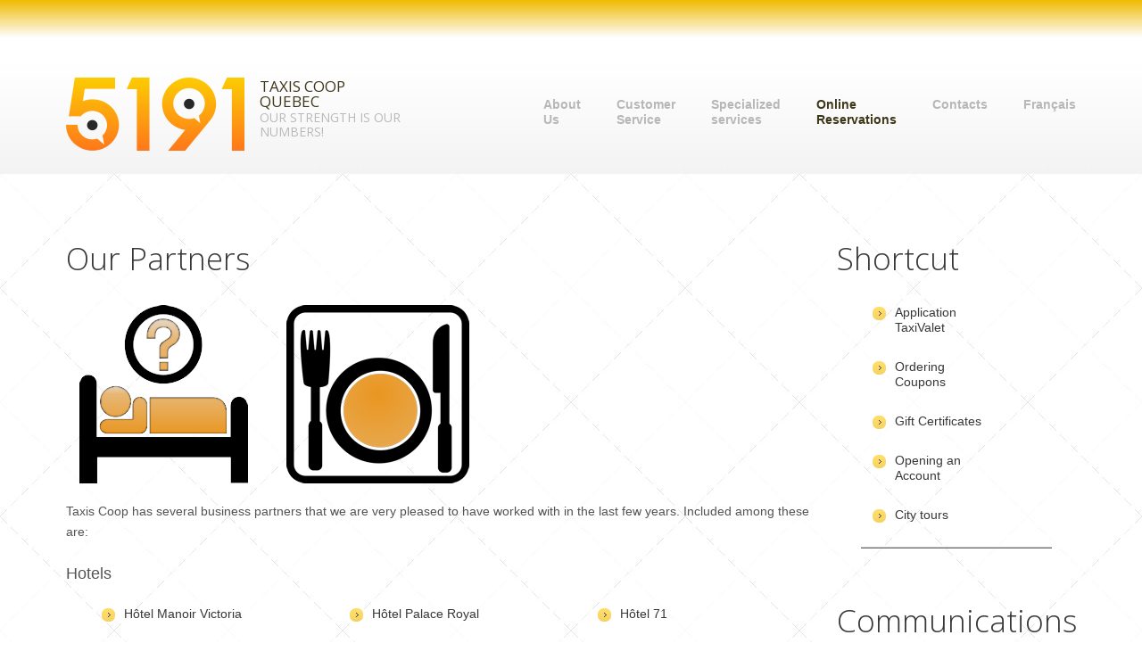

--- FILE ---
content_type: text/html; charset=utf-8
request_url: http://www.taxiscoop-quebec.com/?q=en/Partners
body_size: 7993
content:
<!DOCTYPE html>

<!--[if IE 8 ]><html lang="en" dir="ltr"  class="no-js ie8"><![endif]-->
<!--[if IE 9 ]><html lang="en" dir="ltr"  class="no-js ie9"><![endif]-->
<!--[if (gt IE 9)|!(IE)]><!--><html lang="en" dir="ltr"  class="no-js"><!--<![endif]-->
<head>

	<meta charset="utf-8" />
<link rel="shortcut icon" href="http://www.taxiscoop-quebec.com/sites/default/files/logo100x100.ico" type="image/vnd.microsoft.icon" />
<link rel="shortlink" href="/?q=en/node/158" />
<link rel="canonical" href="/?q=en/Partners" />
<meta name="Generator" content="Drupal 7 (http://drupal.org)" />
	
	<!--[if lte IE 7]>
		<div style=' text-align:center; clear: both; padding:0 0 0 15px; position: relative;'>
			<a href="http://windows.microsoft.com/en-US/internet-explorer/products/ie/home?ocid=ie6_countdown_bannercode">
				<img src="http://storage.ie6countdown.com/assets/100/images/banners/warning_bar_0000_us.jpg" border="0" height="42" width="820" alt="You are using an outdated browser. For a faster, safer browsing experience, upgrade for free today." />
			</a>
		</div>
	<![endif]-->
	
	<title>Taxis Coop Quebec</title>
	
	<style type="text/css" media="all">@import url("http://www.taxiscoop-quebec.com/modules/system/system.base.css?t7ygtq");
@import url("http://www.taxiscoop-quebec.com/modules/system/system.menus.css?t7ygtq");
@import url("http://www.taxiscoop-quebec.com/modules/system/system.messages.css?t7ygtq");
@import url("http://www.taxiscoop-quebec.com/modules/system/system.theme.css?t7ygtq");</style>
<style type="text/css" media="screen">@import url("http://www.taxiscoop-quebec.com/sites/all/modules/tipsy/stylesheets/tipsy.css?t7ygtq");</style>
<style type="text/css" media="all">@import url("http://www.taxiscoop-quebec.com/modules/aggregator/aggregator.css?t7ygtq");
@import url("http://www.taxiscoop-quebec.com/modules/comment/comment.css?t7ygtq");
@import url("http://www.taxiscoop-quebec.com/modules/field/theme/field.css?t7ygtq");
@import url("http://www.taxiscoop-quebec.com/modules/node/node.css?t7ygtq");
@import url("http://www.taxiscoop-quebec.com/sites/all/modules/picture/picture_wysiwyg.css?t7ygtq");
@import url("http://www.taxiscoop-quebec.com/modules/poll/poll.css?t7ygtq");
@import url("http://www.taxiscoop-quebec.com/modules/search/search.css?t7ygtq");
@import url("http://www.taxiscoop-quebec.com/modules/user/user.css?t7ygtq");
@import url("http://www.taxiscoop-quebec.com/modules/forum/forum.css?t7ygtq");
@import url("http://www.taxiscoop-quebec.com/sites/all/modules/views/css/views.css?t7ygtq");
@import url("http://www.taxiscoop-quebec.com/sites/all/modules/back_to_top/css/back_to_top.css?t7ygtq");</style>
<style type="text/css" media="all">@import url("http://www.taxiscoop-quebec.com/sites/all/libraries/colorbox/example1/colorbox.css?t7ygtq");
@import url("http://www.taxiscoop-quebec.com/sites/all/modules/ctools/css/ctools.css?t7ygtq");
@import url("http://www.taxiscoop-quebec.com/sites/all/modules/panels/css/panels.css?t7ygtq");
@import url("http://www.taxiscoop-quebec.com/sites/all/modules/dismiss/css/dismiss.base.css?t7ygtq");
@import url("http://www.taxiscoop-quebec.com/sites/default/files/css/follow.css?t7ygtq");
@import url("http://www.taxiscoop-quebec.com/sites/all/libraries/superfish/css/superfish.css?t7ygtq");</style>
<style type="text/css" media="screen">@import url("http://www.taxiscoop-quebec.com/sites/all/themes/theme870/css/boilerplate.css?t7ygtq");
@import url("http://www.taxiscoop-quebec.com/sites/all/themes/theme870/css/style.css?t7ygtq");
@import url("http://www.taxiscoop-quebec.com/sites/all/themes/theme870/css/maintenance-page.css?t7ygtq");
@import url("http://www.taxiscoop-quebec.com/sites/all/themes/theme870/css/skeleton.css?t7ygtq");</style>
<script type="text/javascript" src="http://www.taxiscoop-quebec.com/sites/all/modules/jquery_update/replace/jquery/1.7/jquery.min.js?v=1.7.1"></script>
<script type="text/javascript" src="http://www.taxiscoop-quebec.com/misc/jquery.once.js?v=1.2"></script>
<script type="text/javascript" src="http://www.taxiscoop-quebec.com/misc/drupal.js?t7ygtq"></script>
<script type="text/javascript" src="http://www.taxiscoop-quebec.com/sites/all/modules/tipsy/javascripts/jquery.tipsy.js?v=0.1.7"></script>
<script type="text/javascript" src="http://www.taxiscoop-quebec.com/sites/all/modules/tipsy/javascripts/tipsy.js?v=0.1.7"></script>
<script type="text/javascript" src="http://www.taxiscoop-quebec.com/misc/ui/jquery.effects.core.min.js?v=1.10.2"></script>
<script type="text/javascript" src="http://www.taxiscoop-quebec.com/sites/all/modules/jquery_update/replace/ui/ui/minified/jquery.ui.effect.min.js?v=1.10.2"></script>
<script type="text/javascript">
<!--//--><![CDATA[//><!--
document.createElement( "picture" );
//--><!]]>
</script>
<script type="text/javascript" src="http://www.taxiscoop-quebec.com/sites/all/modules/back_to_top/js/back_to_top.js?t7ygtq"></script>
<script type="text/javascript" src="http://www.taxiscoop-quebec.com/sites/all/libraries/colorbox/jquery.colorbox-min.js?t7ygtq"></script>
<script type="text/javascript" src="http://www.taxiscoop-quebec.com/sites/all/modules/colorbox/js/colorbox.js?t7ygtq"></script>
<script type="text/javascript" src="http://www.taxiscoop-quebec.com/sites/all/modules/getlocations/js/getlocations_colorbox.js?t7ygtq"></script>
<script type="text/javascript" src="http://www.taxiscoop-quebec.com/sites/all/libraries/superfish/jquery.hoverIntent.minified.js?t7ygtq"></script>
<script type="text/javascript" src="http://www.taxiscoop-quebec.com/sites/all/libraries/superfish/sftouchscreen.js?t7ygtq"></script>
<script type="text/javascript" src="http://www.taxiscoop-quebec.com/sites/all/libraries/superfish/superfish.js?t7ygtq"></script>
<script type="text/javascript" src="http://www.taxiscoop-quebec.com/sites/all/libraries/easing/jquery.easing.js?t7ygtq"></script>
<script type="text/javascript" src="http://www.taxiscoop-quebec.com/sites/all/libraries/superfish/supersubs.js?t7ygtq"></script>
<script type="text/javascript" src="http://www.taxiscoop-quebec.com/sites/all/modules/superfish/superfish.js?t7ygtq"></script>
<script type="text/javascript" src="http://www.taxiscoop-quebec.com/sites/all/themes/theme870/js/theme870.core.js?t7ygtq"></script>
<script type="text/javascript" src="http://www.taxiscoop-quebec.com/sites/all/themes/theme870/js/jquery.loader.js?t7ygtq"></script>
<script type="text/javascript" src="http://www.taxiscoop-quebec.com/sites/all/themes/theme870/js/jquery.debouncedresize.js?t7ygtq"></script>
<script type="text/javascript" src="http://www.taxiscoop-quebec.com/sites/all/themes/theme870/js/jquery.mobilemenu.js?t7ygtq"></script>
<script type="text/javascript" src="http://www.taxiscoop-quebec.com/sites/all/themes/theme870/js/jquery.cookie.js?t7ygtq"></script>
<script type="text/javascript">
<!--//--><![CDATA[//><!--
jQuery.extend(Drupal.settings, {"basePath":"\/","pathPrefix":"en\/","ajaxPageState":{"theme":"theme870","theme_token":"1L-9LT--HYtwYIAMJPTfAVER3dZjbbDLaKuPXJbFnwg","js":{"sites\/all\/modules\/picture\/picturefill2\/picturefill.js":1,"sites\/all\/modules\/picture\/picture.js":1,"0":1,"sites\/all\/modules\/jquery_update\/replace\/jquery\/1.7\/jquery.min.js":1,"misc\/jquery.once.js":1,"misc\/drupal.js":1,"sites\/all\/modules\/tipsy\/javascripts\/jquery.tipsy.js":1,"sites\/all\/modules\/tipsy\/javascripts\/tipsy.js":1,"misc\/ui\/jquery.effects.core.min.js":1,"sites\/all\/modules\/jquery_update\/replace\/ui\/ui\/minified\/jquery.ui.effect.min.js":1,"1":1,"sites\/all\/modules\/back_to_top\/js\/back_to_top.js":1,"sites\/all\/libraries\/colorbox\/jquery.colorbox-min.js":1,"sites\/all\/modules\/colorbox\/js\/colorbox.js":1,"sites\/all\/modules\/getlocations\/js\/getlocations_colorbox.js":1,"sites\/all\/libraries\/superfish\/jquery.hoverIntent.minified.js":1,"sites\/all\/libraries\/superfish\/sftouchscreen.js":1,"sites\/all\/libraries\/superfish\/superfish.js":1,"sites\/all\/libraries\/easing\/jquery.easing.js":1,"sites\/all\/libraries\/superfish\/supersubs.js":1,"sites\/all\/modules\/superfish\/superfish.js":1,"sites\/all\/themes\/theme870\/js\/theme870.core.js":1,"sites\/all\/themes\/theme870\/js\/jquery.loader.js":1,"sites\/all\/themes\/theme870\/js\/jquery.debouncedresize.js":1,"sites\/all\/themes\/theme870\/js\/jquery.mobilemenu.js":1,"sites\/all\/themes\/theme870\/js\/jquery.cookie.js":1},"css":{"modules\/system\/system.base.css":1,"modules\/system\/system.menus.css":1,"modules\/system\/system.messages.css":1,"modules\/system\/system.theme.css":1,"sites\/all\/modules\/tipsy\/stylesheets\/tipsy.css":1,"modules\/aggregator\/aggregator.css":1,"modules\/comment\/comment.css":1,"modules\/field\/theme\/field.css":1,"modules\/node\/node.css":1,"sites\/all\/modules\/picture\/picture_wysiwyg.css":1,"modules\/poll\/poll.css":1,"modules\/search\/search.css":1,"modules\/user\/user.css":1,"modules\/forum\/forum.css":1,"sites\/all\/modules\/views\/css\/views.css":1,"sites\/all\/modules\/back_to_top\/css\/back_to_top.css":1,"sites\/all\/libraries\/colorbox\/example1\/colorbox.css":1,"sites\/all\/modules\/ctools\/css\/ctools.css":1,"sites\/all\/modules\/panels\/css\/panels.css":1,"sites\/all\/modules\/dismiss\/css\/dismiss.base.css":1,"sites\/default\/files\/css\/follow.css":1,"sites\/all\/libraries\/superfish\/css\/superfish.css":1,"sites\/all\/themes\/theme870\/css\/boilerplate.css":1,"sites\/all\/themes\/theme870\/css\/style.css":1,"sites\/all\/themes\/theme870\/css\/maintenance-page.css":1,"sites\/all\/themes\/theme870\/css\/skeleton.css":1}},"colorbox":{"opacity":"0.85","current":"{current} of {total}","previous":"\u00ab Prev","next":"Next \u00bb","close":"Close","maxWidth":"98%","maxHeight":"98%","fixed":true,"mobiledetect":true,"mobiledevicewidth":"480px"},"getlocations_colorbox":{"enable":0,"width":"600","height":"600","marker_enable":0,"marker_width":"600","marker_height":"600"},"tipsy":{"custom_selectors":[{"selector":".tipsy","options":{"fade":1,"gravity":"w","trigger":"hover","delayIn":"0","delayOut":"0","opacity":"0.8","offset":"0","html":0,"tooltip_content":{"source":"attribute","selector":"title"}}}]},"back_to_top":{"back_to_top_button_trigger":"100","back_to_top_prevent_on_mobile":1,"back_to_top_prevent_in_admin":1,"back_to_top_button_type":"image","back_to_top_button_text":"Back to top","#attached":{"library":[["system","ui"]]}},"picture":{"mappings":[["GiftCert","taxi"],["Not Set","not_set"]],"label":"ImgSz"},"superfish":{"1":{"id":"1","sf":{"animation":{"opacity":"show","height":["show","easeOutCubic"]},"speed":"\u0027fast\u0027","autoArrows":false,"dropShadows":false,"disableHI":false},"plugins":{"touchscreen":{"mode":"useragent_custom","useragent":"iphone|android|ipad"},"supposition":false,"bgiframe":false,"supersubs":{"minWidth":"12","maxWidth":"27","extraWidth":1}}}}});
//--><!]]>
</script>
	
	<!--[if LT IE 9]>
		<script src="http://html5shim.googlecode.com/svn/trunk/html5.js"></script>
	<![endif]-->
	
	<script>
		if(jQuery.cookie('the_cookie')!=0)
			document.write('<meta name="viewport" content="width=device-width, initial-scale=1, maximum-scale=1.0, user-scalable=no">')
		else
			document.write('<meta name="viewport" content="width=device-width">')
	</script>
	
	<link rel="stylesheet" href="/sites/all/themes/theme870/css/style-mobile.css" media="screen" id="style-mobile">
	<link rel="stylesheet" href="/sites/all/themes/theme870/css/skeleton-mobile.css" media="screen" id="skeleton-mobile">
</head>
<body id="body" class="html not-front not-logged-in one-sidebar sidebar-second page-node page-node- page-node-158 node-type-reservation i18n-en with-navigation with-subnav section-partners" >
	
<div id="page-wrapper">

    <div id="page">

        <header id="header" role="banner" class="clearfix">
                
            <div class="section-1 clearfix">
                <div class="container-12">
                    <div class="grid-12">
                        <div class="col1 clearfix">
                                                            <a href="/?q=en" title="Home" rel="home" id="logo">
                                    <img src="http://www.taxiscoop-quebec.com/sites/default/files/logo-jaune-noir.png" alt="Home" />
                                </a>
                                                    
                                                            <div id="name-and-slogan">
                                                                                                            <div id="site-name">
                                        <strong><a href="/?q=en" title="Home" rel="home"><span>Taxis Coop Quebec</span></a></strong>
                                      </div><!-- /#site-name -->
                                                                                                      
                                                                      <div id="site-slogan">Our strength is our numbers!</div>
                                                                  </div><!-- /#name-and-slogan -->
                                                    </div>
                        <div class="col2">
                                                            <div class="section-3 clearfix">
                                      <div class="region region-menu">
    
<div id="block-superfish-1" class="block-superfish-1 block block-superfish block-odd">
	<!-- Block title -->
	
	<!-- Block content -->
	<div class="content block-content">
		<ul id="superfish-1" class="menu sf-menu sf-main-menu sf-horizontal sf-style-none sf-total-items-6 sf-parent-items-4 sf-single-items-2"><li id="menu-5514-1" class="first odd sf-item-1 sf-depth-1 sf-total-children-3 sf-parent-children-0 sf-single-children-3 menuparent"><a href="/?q=en/node/123" title="" class="sf-depth-1 menuparent">About<br>Us</a><ul><li id="menu-5910-1" class="first odd sf-item-1 sf-depth-2 sf-no-children"><a href="/?q=en/MissionHist" title="" class="sf-depth-2">Mission &amp; Values</a></li><li id="menu-5911-1" class="middle even sf-item-2 sf-depth-2 sf-no-children"><a href="/?q=en/BoardDirectors" title="" class="sf-depth-2">Board of Directors</a></li><li id="menu-5788-1" class="last odd sf-item-3 sf-depth-2 sf-no-children"><a href="/?q=en/Career" class="sf-depth-2">Career and Opportunities</a></li></ul></li><li id="menu-5200-1" class="middle even sf-item-2 sf-depth-1 sf-total-children-6 sf-parent-children-0 sf-single-children-6 menuparent"><a href="/?q=en" title="" class="sf-depth-1 menuparent">Customer<br>Service</a><ul><li id="menu-5917-1" class="first odd sf-item-1 sf-depth-2 sf-no-children"><a href="/?q=en/GiftCertificates" title="" class="sf-depth-2">Gift Certificates</a></li><li id="menu-5921-1" class="middle even sf-item-2 sf-depth-2 sf-no-children"><a href="/?q=en/TicketOrd" title="" class="sf-depth-2">Coupon Orders</a></li><li id="menu-5913-1" class="middle odd sf-item-3 sf-depth-2 sf-no-children"><a href="/?q=en/Comments" title="" class="sf-depth-2">Comments, suggestions</a></li><li id="menu-5915-1" class="middle even sf-item-4 sf-depth-2 sf-no-children"><a href="/?q=en/LostAndFound" title="" class="sf-depth-2">Lost &amp; found</a></li><li id="menu-5919-1" class="middle odd sf-item-5 sf-depth-2 sf-no-children"><a href="/?q=en/OpenAccount" title="" class="sf-depth-2">Open an account</a></li><li id="menu-5923-1" class="last even sf-item-6 sf-depth-2 sf-no-children"><a href="/?q=en/Paiements" title="" class="sf-depth-2">Bill payments</a></li></ul></li><li id="menu-5207-1" class="middle odd sf-item-3 sf-depth-1 sf-total-children-3 sf-parent-children-1 sf-single-children-2 menuparent"><a href="/?q=en" title="" class="sf-depth-1 menuparent">Specialized<br>services</a><ul><li id="menu-5789-1" class="first odd sf-item-1 sf-depth-2 sf-no-children"><a href="/?q=en/CityTour" class="sf-depth-2">City Tours</a></li><li id="menu-5925-1" class="middle even sf-item-2 sf-depth-2 sf-no-children"><a href="/?q=en/Paratransit" title="" class="sf-depth-2">Paratransit</a></li><li id="menu-5932-1" class="last odd sf-item-3 sf-depth-2 sf-total-children-5 sf-parent-children-0 sf-single-children-5 menuparent"><a href="/?q=en/SpecServ" class="sf-depth-2 menuparent">Extra Services</a><ul><li id="menu-5934-1" class="first odd sf-item-1 sf-depth-3 sf-no-children"><a href="/?q=en/SpecServ" title="" class="sf-depth-3">Battery boost</a></li><li id="menu-5933-1" class="middle even sf-item-2 sf-depth-3 sf-no-children"><a href="/?q=en/SpecServ" title="" class="sf-depth-3">Door unlocking</a></li><li id="menu-5937-1" class="middle odd sf-item-3 sf-depth-3 sf-no-children"><a href="/?q=en/SpecServ" title="" class="sf-depth-3">Organized Event Transportation</a></li><li id="menu-5935-1" class="middle even sf-item-4 sf-depth-3 sf-no-children"><a href="/?q=en/SpecServ" title="" class="sf-depth-3">Package Delivery</a></li><li id="menu-5936-1" class="last odd sf-item-5 sf-depth-3 sf-no-children"><a href="/?q=en/SpecServ" title="" class="sf-depth-3">School Transport</a></li></ul></li></ul></li><li id="menu-5619-1" class="active-trail middle even sf-item-4 sf-depth-1 sf-total-children-4 sf-parent-children-0 sf-single-children-4 menuparent"><a href="/?q=en" title="" class="sf-depth-1 menuparent">Online<br>Reservations</a><ul><li id="menu-5938-1" class="first odd sf-item-1 sf-depth-2 sf-no-children"><a href="/?q=en/Pricing" title="" class="sf-depth-2">Price List</a></li><li id="menu-5940-1" class="middle even sf-item-2 sf-depth-2 sf-no-children"><a href="/?q=en/Estimation" title="" class="sf-depth-2">Estimation</a></li><li id="menu-5942-1" class="middle odd sf-item-3 sf-depth-2 sf-no-children"><a href="/?q=en/Reservation" title="" class="sf-depth-2">Online reservation</a></li><li id="menu-5944-1" class="active-trail last even sf-item-4 sf-depth-2 sf-no-children"><a href="/?q=en/Partners" title="" class="sf-depth-2 active">Partners</a></li></ul></li><li id="menu-4931-1" class="middle odd sf-item-5 sf-depth-1 sf-no-children"><a href="/?q=en/contacts" class="sf-depth-1">Contacts</a></li><li id="menu-5358-1" class="last even sf-item-6 sf-depth-1 sf-no-children"><a href="http://www.taxiscoop-quebec.com/?q=fr" title="" class="sf-depth-1">Français</a></li></ul>	</div>
</div> 
  </div>
                                </div>
                                                    </div>
                    </div>
                </div>
            </div>
                
                        
                        
                        
                
        </header><!-- /#header -->


        <div id="main-wrapper">
        
            <div class="container-12">
                <div class="grid-12">
                                                
                            
                    <div id="main" class="clearfix">
                        
                        

                        <div id="content" class="column grid-9  alpha" role="main">
                            <div class="section">
                            
                                                                
                                                                
                                                                
                                                                  <h1 class="title" id="page-title">Our Partners</h1>
                                                                
                                                                
                                                                  <div class="tabs"></div>
                                                                
                                                                
                                                                
                                  <div class="region region-content">
    
<div id="block-system-main" class="block-system-main block block-system block-even">
	<!-- Block title -->
	
	<!-- Block content -->
	<div class="content block-content">
		<article id="node-158" class="node node-reservation node-odd published with-comments node-full clearfix">
	
	<div class="content">
		<div class="field field-name-field-reservimg field-type-image field-label-hidden"><div class="field-items"><div class="field-item even"><img src="http://www.taxiscoop-quebec.com/sites/default/files/HotelRestau.png" width="469" height="200" alt="" /></div></div></div><div class="field field-name-body field-type-text-with-summary field-label-hidden"><div class="field-items"><div class="field-item even"><div>
<p>Taxis Coop has several business partners that we are very pleased to have worked with in the last few years. Included among these are:</p>
<p><span style="font-size:18px">Hotels</span></p>
</div>
<div class="grid-3 alpha">
<div class="item-list">
<ul style="margin-left:40px"><li><a href="http://www.manoir-victoria.com" target="_blank">Hôtel Manoir Victoria</a></li>
<li><a href="http://www.marriott.fr/hotels/travel/yqbmc-quebec-city-marriott-downtown" target="_blank">Courtyard Marriott Québec</a></li>
<li><a href="http://www.saint-antoine.com" target="_blank">Auberge St-Antoine</a></li>
<li><a href="http://www.hiltonquebec.com" target="_blank">Hilton Québec</a></li>
<li><a href="http://www.fairmont.fr/frontenac-quebec" target="_blank">Fairmont Le Château Frontenac</a></li>
<li><a href="http://www.hotelleconcordequebec.com" target="_blank">Hôtel Le Concorde</a></li>
<li><a href="http://www.deltahotels.com/fr/Hotels/Delta-Quebec" target="_blank">Hôtel Delta Québec</a></li>
<li><a href="http://www.hotelpur.com" target="_blank">Hôtel Pur</a></li>
</ul></div>
</div>
<div class="grid-3 alpha">
<div class="item-list">
<ul style="margin-left:40px"><li><a href="http://www.hotelsjaro.com/palaceroyal" target="_blank">Hôtel Palace Royal</a></li>
<li><a href="http://www.bestwesternquebec.com/hotels/best-western-plus-city-centre-centre-ville" target="_blank">Best Western Centre-Ville</a></li>
<li><a href="http://www.royalwilliam.com" target="_blank">Hôtel Royal William</a></li>
<li><a href="http://www.hotellepriori.com" target="_blank">Hôtel Le Priori</a></li>
<li><a href="http://www.hotelsvieuxquebec.com/fr/hotel/hotel-acadia" target="_blank">Hôtel Acadia</a></li>
<li><a href="http://www.hotelnormandin.com" target="_blank">Hôtel Suite Normandin</a></li>
<li><a href="http://www.aubergeduquartierquebec.com" target="_blank">L’Auberge du Quartier</a></li>
<li><a href="http://www.hvq.com" target="_blank">Hôtel du Vieux-Québec</a></li>
</ul></div>
</div>
<div class="grid-3 alpha">
<div class="item-list">
<ul style="margin-left:40px"><li><a href="http://www.hotel71.ca" target="_blank">Hôtel 71</a></li>
<li><a href="http://www.motel-voyageur.com" target="_blank">Hôtel Le Voyageur</a></li>
<li><a href="http://www.hotelchateaulaurier.com" target="_blank">Hôtel Château Laurier</a></li>
</ul></div>
</div>
<div>
<p> </p>
<p> </p>
<p><br /> </p>
<hr /> 
<p> </p>
</div>
<p><span style="font-size:18px">Restaurants</span></p>
<div class="grid-3 alpha">
<div class="item-list">
<ul style="margin-left:40px"><li><a href="http://www.savini.ca" target="_blank">Resto-Bar\Vinothèque Le Savini</a></li>
<li><a href="http://www.bistrolatelier.com" target="_blank">Bistro L’Atelier</a></li>
<li><a href="http://www.restaurantlecontinental.com" target="_blank">Restaurant Le Continental</a></li>
<li><a href="http://www.portofino.ca" target="_blank">Restaurant Portofino</a></li>
<li><a href="http://www.laurieraphael.com" target="_blank">Laurie Raphaël</a></li>
</ul></div>
</div>
</div></div></div>	</div><!-- /.content -->

			<footer class="node-footer">
					</footer>
	</article><!-- /.node -->	</div>
</div> 
  </div>
                            
                            </div>
                        </div>

                            
                                                    <aside id="sidebar-second" class="column grid-3 omega" role="complementary">
                                <div class="section">
                                      <div class="region region-sidebar-second">
    
<div id="block-block-9" class="block-block-9 block block-block block-odd">
	<!-- Block title -->
				<h2 class="title block-title">Shortcut</h2>
	
	<!-- Block content -->
	<div class="content block-content">
		<div class="grid-2 alpha">
<div class="item-list">
<ul style="margin-left:40px"><li><a href="..?q=en/AppValet">Application TaxiValet</a></li>
<li><a href="..?q=en/TicketOrd">Ordering Coupons</a></li>
<li><a href="..?q=en/GiftCertificates">Gift Certificates</a></li>
<li><a href="..?q=en/OpenAccount">Opening an Account</a></li>
<li><a href="..?q=en/CityTour">City tours</a></li>
</ul></div>
</div>
<p><br /><br /><br /></p>
<hr /><br />	</div>
</div> 

<div id="block-block-13" class="block-block-13 block block-block block-even">
	<!-- Block title -->
				<h2 class="title block-title">Communications</h2>
	
	<!-- Block content -->
	<div class="content block-content">
		<div class="grid-2 alpha">
<div class="item-list">
<ul style="margin-left:40px"><li><a href="..?q=en/Reservation">Reservations</a></li>
<li><a href="..?q=en/LostAndFound">Lost &amp; Found</a></li>
<li><a href="..?q=en/Comments">Comments</a></li>
</ul></div>
</div>
<p><br /><br /><br /></p>
<hr /><br />	</div>
</div> 
  </div>
                                </div>
                            </aside>
                        
                    </div><!-- /#main -->
                            
                                    </div>
            </div>
        
        </div>
        
        <footer id="footer" role="contentinfo">
            <div class="container-12">
                <div class="grid-12">
                    <div class="footer-wrapper clearfix">
                          <div class="region region-footer">
    
<div id="block-block-10" class="block-block-10 block block-block block-odd">
	<!-- Block title -->
	
	<!-- Block content -->
	<div class="content block-content">
		<div class="grid-2 alpha">
<div class="item-list">
<ul><li><a href="?q=node">Home</a></li>
<li><a href="./Reservation">Make A Reservation</a></li>
<li><a href="../OpenAccount">Open an Account</a></li>
<li><a href="../SpecServ">Specialized Services</a></li>
</ul></div>
</div>
<div class="grid-2 alpha">
<div class="item-list">
<ul><li><a href="../TicketOrd">Taxi Coupons</a></li>
<li><a href="../LostAndFound">Lost &amp; Found</a></li>
<li><a href="../MissionHist">About Us</a></li>
<li><a href="../CityTour">City Tours</a></li>
</ul></div>
</div>
<div class="grid-2 alpha">
<div class="item-list">
<ul><li><a href="../Career">Career Opportunities</a></li>
<li><a href="?q=contacts">Contact Us</a></li>
<li><a href="../Partners">Our Partners</a></li>
</ul></div>
</div>
	</div>
</div> 

<div id="block-block-5" class="block-block-5 block block-block copyright grid-3 omega prefix-3 block-even">
	<!-- Block title -->
	
	<!-- Block content -->
	<div class="content block-content">
		<div><span class="sitename">Taxis Coop Quebec</span> &copy; 2026 | <a href="?q=privacy-policy">Privacy Policy</a></div>
<div class="switcher">Desktop Version Only</div>	</div>
</div> 

<div id="block-block-14" class="block-block-14 block block-block copyright grid-3 omega prefix-3 block-odd">
	<!-- Block title -->
	
	<!-- Block content -->
	<div class="content block-content">
		<ul style="padding: 10px; list-style-type: none;"><li style="display: inline;">
          <img alt="" data-picture-mapping="taxi" src="../sites/default/files/PaiemVisa.png" /></li>
<li style="display: inline;">
          <img alt="" data-picture-mapping="taxi" src="../sites/default/files/PaiemMastercard.png" /></li>
<li style="display: inline;">
          <img alt="" data-picture-mapping="taxi" src="../sites/default/files/PaiemInterac.png" /></li>
<li style="display: inline;">
          <img alt="" data-picture-mapping="taxi" src="../sites/default/files/PaiemMoneris.png" /></li>

<li style="display: inline;">
          <a href="https://www.facebook.com/pages/Taxis-Coop-Qu%C3%A9bec-525-5191/358669737670775?fref=ts" target="_blanc"><img alt="" data-picture-mapping="taxi" src="../sites/default/files/facebook48.png" /></a>
     </li>
</ul>	</div>
</div> 
  </div>
                    </div>
                </div>
            </div>
        </footer>

    </div><!-- /#page -->
</div><!-- /#page-wrapper --><script type="text/javascript" src="http://www.taxiscoop-quebec.com/sites/all/modules/picture/picturefill2/picturefill.js?v=2.0"></script>
<script type="text/javascript" src="http://www.taxiscoop-quebec.com/sites/all/modules/picture/picture.js?v=7.32"></script>
<script type="text/javascript">
<!--//--><![CDATA[//><!--
/**
 * @file
 *   Main JavaScript file for Dismiss module
 */

(function ($) {

  Drupal.behaviors.dismiss = {
    attach: function (context) {

      // Prepend the Dismiss button to each message box.
      $('.messages').each(function () {
        var flag = $(this).children().hasClass('dismiss');

        if (!flag) {
          $(this).prepend('<button class="dismiss"><span class="element-invisible">' + Drupal.t('Close this message.') + '</span></button>');
        }
      });

      // When the Dismiss button is clicked hide this set of messages.
      $('.dismiss').click(function () {
        $(this).parent().hide('fast');
      });

    }
  }

})(jQuery);

//--><!]]>
</script>
</body>
</html>

--- FILE ---
content_type: text/css
request_url: http://www.taxiscoop-quebec.com/sites/all/themes/theme870/css/boilerplate.css?t7ygtq
body_size: 4177
content:
/**
* Reset CSS
 */
html, body, div, span, object, iframe,
h1, h2, h3, h4, h5, h6, p, blockquote, pre,
abbr, address, cite, code,
del, dfn, em, img, ins, kbd, q, samp,
small, strong, sub, sup, var,
b, i,
dl, dt, dd, ol, ul, li,
fieldset, form, label, legend,
table, caption, tbody, tfoot, thead, tr, th, td,
article, aside, canvas, details, figcaption, figure, 
footer, header, hgroup, menu, nav, section, summary,
time, mark, audio, video {
	margin:0;
	padding:0;
	border:0;
	outline:0;
	font-size:100%;
	vertical-align:baseline;
	background:transparent;
}

li ul, li ol {
	margin:0;
}
ul, ol {
	margin:0; padding-left:0;
}
dl {
	margin: 0 0 1.5em 0;
}
dl dt {
	font-weight: bold;
}
dd {
	margin-left: 1.5em;
}

table {
	margin-bottom:1.5em;
	width:100%;
}
th, tr, td {
	padding: 0.1em 0.5em;
	vertical-align: middle;
}

hr {
	background:#666;
	border:none;
	clear:both;
	float:none;
	height:1px;
	margin: -1px 0 1.5em;
	width: 100%;
}

fieldset {
	border: 1px solid #ccc;
	margin: .5em 0;
	padding: 1em;
}

iframe {
	background:#fff !important;
}
.at300b iframe {
	background: none !important;
}

.addthis_toolbox {
	padding-top: 3px;
}
.addthis_button_compact {
	margin: 4px 0 0 30px;
}

/**
 * Normalize CSS
 */
article, aside, details, figcaption, figure, footer, header, hgroup, nav, section {
	display: block;
}
audio, canvas, video {
	display: inline-block;
	*display: inline;
	*zoom: 1;
}
audio:not([controls]) {
	display: none;
}
[hidden] {
	display: none;
}

p {
	margin:0 0 15px 0;
}

nav ul {
	list-style:none;
}

blockquote, q {
	quotes:none;
}

blockquote:before, blockquote:after,
q:before, q:after {
	content:'';
	content:none;
}

/* change colours to suit your needs */
ins {
	background-color:#46a7e2;
	color:#000;
	text-decoration:none;
}

/* change colours to suit your needs */
mark {
	background-color:#46a7e2;
	color:#000; 
	font-style:italic;
	font-weight:bold;
}

del {
	text-decoration: line-through;
}

abbr[title], dfn[title] {
	border-bottom:1px dotted;
	cursor:help;
}

table {
	border-collapse:collapse;
	border-spacing:0;
}

/* change border colour to suit your needs */
hr {
	display:block;
	height:1px;
	border:0;
	border-top:1px solid #cccccc;
	margin:1em 0;
	padding:0;
}


/* END RESET CSS */


/* fonts.css from the YUI Library: developer.yahoo.com/yui/
   Refer to developer.yahoo.com/yui/3/cssfonts/ for font sizing percentages

  There are three custom edits:
   * remove arial, helvetica from explicit font stack
   * we normalize monospace styles ourselves
   * table font-size is reset in the HTML5 reset above so there is no need to repeat
*/


/* =============================================================================
   Forms from normalize
   ========================================================================== */

/*
 * Corrects margin displayed oddly in IE6/7
 */
form {
	margin: 0;
}

/*
 * 1. Corrects font size not being inherited in all browsers
 * 2. Addresses margins set differently in IE6/7, F3/4, S5, Chrome
 * 3. Improves appearance and consistency in all browsers
 */

button,
input,
select,
textarea {
	font-size: 100%; /* 1 */
	font-family: sans-serif;
	margin: 0; /* 2 */
	vertical-align: baseline; /* 3 */
	*vertical-align: middle; /* 3 */
}

/*
 * 1. Addresses FF3/4 setting line-height using !important in the UA stylesheet
 * 2. Corrects inner spacing displayed oddly in IE6/7
 */

button,
input {
	line-height: normal; /* 1 */
	*overflow: visible;  /* 2 */
}

/*
 * Corrects overlap and whitespace issue for buttons and inputs in IE6/7
 * Known issue: reintroduces inner spacing
 */

table button,
table input {
	*overflow: auto;
}

/*
 * 1. Improves usability and consistency of cursor style between image-type 'input' and others
 * 2. Corrects inability to style clickable 'input' types in iOS
 */

button,
html input[type="button"], 
input[type="reset"], 
input[type="submit"] {
	cursor: pointer; /* 1 */
	-webkit-appearance: button; /* 2 */
}

/*
 * 1. Addresses box sizing set to content-box in IE8/9
 * 2. Addresses excess padding in IE8/9
 */

input[type="checkbox"],
input[type="radio"] {
	box-sizing: border-box; /* 1 */
	padding: 0; /* 2 */
}

/*
 * 1. Addresses appearance set to searchfield in S5, Chrome
 * 2. Addresses box sizing set to border-box in S5, Chrome (include -moz to future-proof)
 */

input[type="search"] {
	-webkit-appearance: textfield; /* 1 */
	-moz-box-sizing: content-box;
	-webkit-box-sizing: content-box; /* 2 */
	box-sizing: content-box;
}

/*
 * Corrects inner padding displayed oddly in S5, Chrome on OSX
 */

input[type="search"]::-webkit-search-decoration {
	-webkit-appearance: none;
}

/*
 * Corrects inner padding and border displayed oddly in FF3/4
 * www.sitepen.com/blog/2008/05/14/the-devils-in-the-details-fixing-dojos-toolbar-buttons/
 */

button::-moz-focus-inner,
input::-moz-focus-inner {
	border: 0;
	padding: 0;
}

/*
 * 1. Removes default vertical scrollbar in IE6/7/8/9
 * 2. Improves readability and alignment in all browsers
 */

textarea {
	overflow:auto;
	vertical-align:top;
	resize:none;
}

select:focus, input:focus, textarea:focus {
	outline:none;
}



/* normalize monospace sizing 
 * en.wikipedia.org/wiki/MediaWiki_talk:Common.css/Archive_11#Teletype_style_fix_for_Chrome
 */
pre, code, kbd, samp {
	font-family: monospace, sans-serif;
}
 

/* 
 * minimal base styles 
 */

body{
	-webkit-text-size-adjust: none;
}
body, select, input, textarea { 
	/* #444 looks better than black */ 
	color: #444; 
}

h1,h2,h3,h4,h5,h6,#site-name, #site-name strong {
	font-weight: normal;
}
h1, #site-name {
	font-size:12px;
	line-height:1em;
	margin-bottom:.5em; 
}

h2 {
	font-size:24px;
}

h3 {
	font-size:18px;
	line-height:2em;
}

h4 {
	font-size:15px;
	line-height: 1.25em;
	margin-bottom: 1.25em; 
}

h5 {
	font-size:12px;
	font-weight:bold;
	margin-bottom:1.5em; 
}

h6 {
	font-size:10px;
	font-weight:bold;
	line-height: 1.8em;
	margin-bottom:1.8em;
}

 
/* Accessible focus treatment */
a, a:hover, a:active {
	outline:none;
}

ul, ol {
	margin-left:0;
}
ol {
	list-style-type:decimal;
}

/* Remove margins for navigation lists */

small {
	font-size:85%;
}
strong, th {
	font-weight:bold;
}

img {
	font-size:0;
	line-height:0;
	vertical-align:top;
}
td, td img {
	vertical-align:top;
}

sub {
	vertical-align:sub;
	font-size:smaller;
}
sup {
	vertical-align:super;
	font-size:smaller;
}

pre { 
	padding:15px; 
	white-space:pre; /* CSS2 */
	white-space:pre-wrap; /* CSS 2.1 */
	white-space:pre-line; /* CSS 3 (and 2.1 as well, actually) */
	word-wrap:break-word; /* IE */
}
 
legend {
	*margin-left:-7px;
}

input[type="radio"] {
	vertical-align:text-bottom;
}
input[type="checkbox"] {
	vertical-align:middle;
	*vertical-align:baseline;
}

/* hand cursor on clickable input elements */
label, input[type=button], input[type=submit], button {
	cursor:pointer;
}
label {
	display: table;
	font-weight: normal;
}
label.option {
	display: inline;
}
 
/*
 * 1. Correct font-size not inheriting in all browsers
 * 2. Remove margins in FF3/4 S5 Chrome
 * 3. Define consistent vertical alignment display in all browsers
 */

button, input, select, textarea {
	font-size: 100%;
	margin: 0;
	vertical-align: baseline;
	*vertical-align: middle;
}

/*
 * 1. Define line-height as normal to match FF3/4 (set using !important in the UA stylesheet)
 * 2. Correct inner spacing displayed oddly in IE6/7
 */

button, input {
	line-height: normal;
	*overflow: visible;
}

table button, table input {
	*overflow: auto;
}

/* colors for form validity */
input:invalid, textarea:invalid { 
	border-radius:1px;
	box-shadow:0px 0px 5px red;
}
.no-boxshadow input:invalid, 
.no-boxshadow textarea:invalid {
	background-color:#f0dddd;
}


/* These selection declarations have to be separate.*/
::-moz-selection{
	background:#46a7e2;
	color:#fff;
	text-shadow:none;
}
::selection {
	background:#46a7e2;
	color:#fff;
	text-shadow:none;
}

/*  j.mp/webkit-tap-highlight-color */
a:link {
	-webkit-tap-highlight-color: #46a7e2;
}

/* bicubic resizing for non-native sized IMG */
img {
	-ms-interpolation-mode: bicubic;
}

/*
 * Correct overflow not hidden in IE9 
 */
svg:not(:root) {
	overflow: hidden;
}


#skip-link {
	position: absolute;
}

/* 
 * Non-semantic helper classes 
 */

/* for image replacement */
.ir {
	display:block;
	border:0;
	text-indent:-999em;
	overflow:hidden;
	background-color:transparent;
	background-repeat:no-repeat;
	text-align:left;
	direction:ltr;
}
.ir br {
	display:none;
}

/* Hide from both screenreaders and browsers:h5bp.com/u */
.hidden {
	display:none !important;
	visibility:hidden;
}

/* Hide only visually, but have it available for screenreaders:h5bp.com/v */
.visuallyhidden {
	border:0;
	clip:rect(0 0 0 0);
	height:1px;
	margin:-1px;
	overflow:hidden;
	padding:0;
	position:absolute;
	width:1px;
}

/* Extends the .visuallyhidden class to allow the element to be focusable when navigated to via the keyboard:h5bp.com/p */
.visuallyhidden.focusable:active, .visuallyhidden.focusable:focus {
	clip:auto;
	height:auto;
	margin:0;
	overflow:visible;
	position:static;
	width:auto;
}

/* Hide visually and from screenreaders, but maintain layout */
.invisible {
	visibility: hidden;
}


.clearfix:before, .clearfix:after {
	content:"";
	display:table;
}
.clearfix:after {
	clear:both;
}
.clearfix {
	zoom:1;
}


#cboxTitle { 
	background: #fff;
	opacity: 0.8;
	-moz-opacity: 0.8;
	filter:alpha(opacity=80);
}

#edit-author #edit-name {
	background-image: none;
}

--- FILE ---
content_type: text/css
request_url: http://www.taxiscoop-quebec.com/sites/all/themes/theme870/css/style-mobile.css
body_size: 1954
content:
body#body {
	min-width:300px;
}

.switcher {
	display: none;
}

@media only screen and (min-width: 995px) and (max-width: 1230px) {

	body .container-12 .no-alpha-omega {
		margin-left: 10px;
		margin-right: 10px;
	}
	.region-header:after {
		width: 400px;
	}
	#block-views-slider-block {
		padding-top: 150px;
	}
}



@media only screen and (min-width: 768px) and (max-width: 995px) {

	#comment-form .form-text,
	#user-login .form-text,
	#contact-site-form input.form-text,
	.search-form .form-text {
		width:200px;
	}
	#block-views-slider-block {
		width: 400px;
		padding: 80px 0 0;
	}
	.flexslider {
		font-size: 50px;
		line-height: 50px;
	}
	.flex-control-nav {
		bottom: 30px;
	}
	.region-header:after {
		width: 350px;
	}
	.section-2 {
		height: 450px;
		background-position: left bottom;
	}
	.btn-wrapper .btn-1 {
		width: 190px;
	}
	.section-1 .col1 {
		width: 250px;
	}
	#superfish-1 > li {
		margin-left: 30px;
		font-size: 13px;
	}
	#content h1.title, h2, h3, h4, h5, h6 {
		font-size: 28px;
		line-height: 28px;
	}
	h3 {
		font-size: 25px;
		line-height: 25px;
		margin-bottom:25px;
	}
	h4 {
		font-size: 20px;
		line-height: 20px;
		margin-bottom:15px;
	}
	h5 {
		font-size: 18px;
		line-height: 18px;
		margin-bottom:10px;
	}
	h6 {
		font-size: 15px;
		line-height: 15px;
		margin-bottom: 7px;
	}
	.counter {
		margin: 0 0 15px;
		float: none;
	}
	.view-recent-posts .views-field-field-blog-image {
		float: none;
		margin: 0 0 15px 0;
	}
	body#body {
		min-width:768px;
	}

	.page-blog .field-name-field-blog-image {
		width: 250px;
	}
	article .field-items {
		margin-bottom: 0;
	}

	body .container-12 .no-alpha-omega {
		margin-left: 10px;
		margin-right: 10px;
	}

	.switcher {
		display: inline-block;
	}
	
}

@media only screen and (max-width: 767px) {
	
	.region-header:after {
		width: 250px;
		right: 25px;
		top: 15px;
	}
	#block-views-slider-block {
		width: auto;
		padding: 80px 0 0;
	}
	.flexslider {
		font-size: 50px;
		line-height: 50px;
		width: 300px;
	}
	.flex-control-nav {
		bottom: 30px;
	}
	.section-2 {
		height: 400px;
		background-position: left bottom;
	}
	.btn-wrapper .btn-1 {
		width: 190px;
	}
	.img-left.rt {
		float: none;
		margin-right: 0;
		margin-bottom: 20px;
	}
	.img-right.rt  {
		float: none;
		margin-left: 0;
		margin-bottom: 20px;
	}


	.comment-wrapper {
		overflow: visible;
	}

	.user-picture {
		margin-bottom: 12px;
	}

	#comment-form .form-text,
	#user-login .form-text,
	#contact-site-form input.form-text,
	.search-form .form-text,
	#block-search-form.main-search .form-text, #search-block-form.main-search .container-inline .form-text {
		width: 100%;
		-webkit-box-sizing: border-box;
		-moz-box-sizing: border-box;
		box-sizing: border-box;
	}

	#block-search-form .container-inline .form-item, #search-block-form .container-inline .form-item {
		width:100%;
		-webkit-box-sizing: border-box;
		-moz-box-sizing: border-box;
		box-sizing: border-box;
	}

	.mobile-two-column .views-row {
		float: left;
		width: 46% !important;
		margin-right: 4%;
	}
		.mobile-two-column .views-row.even {
			margin-right: 0;
		}



	#forum td.created, #forum td.posts, #forum td.topics, #forum td.last-reply, #forum td.replies, #forum td.pager {
		white-space:normal;
		font-size: 11px;
	}

	.addthis_button_tweet.at300b {
		height:35px;
	}
	.field-type-addthis {margin-bottom:20px;}
	
	
	#superfish-1 {display:none;}
	
	.select-menu {
		display:inline !important;
		width:100%;
		margin:10px 0;
		background: #ECEAE9;
		border: 1px solid #bbb;
		cursor: pointer;
		height: 30px;
		padding: 5px;
	}
	
	
	.page-blog .node-teaser .field-type-image {
		float:none;
		margin:0 0px 20px 0;
		width: auto;
	}
	
	
	.panel-pane.error-page .pane-content span.err {
		float:none;
		text-align:center;
		display:block;
	}
	
	.panel-pane.error-page .pane-content .extra {
		background:none;
		padding-left:0px;
		display:block;
		text-align:center;
		border-top:1px solid #4A4A4A;
	}
	.panel-pane.error-page .pane-content .err-body {
		width:100%;
	}
	#block-search-form .container-inline, #search-block-form .container-inline {display:block;}
	
	.page-page-404 .panel-col-first, .page-page-404 .panel-col-last {
		float: none;
		width: 100%;
		text-align: center;
	}
	.page-page-404 #search-block-form {
		width: 100%;
	}
	.page-page-404 .pane-search-form .pane-content {
		display: block;
	}
	span.err {
		font-size: 150px;
	}

	.sticky-table td,
	.sticky-table th {
		font-size: 9px;
	}

	.views-field-field-portfolio-image {
		pointer-events:none;
	}

	#block-follow-site, #block-block-5 {
		float: none;
		text-align: center;
	}

	#block-follow-site {
		margin-bottom: 20px;
	}
	.section-1 .col1 {
		width: 250px;
	}
	.section-1 .col1, .section-1 .col2 {
		float: none;
		padding-bottom: 15px;
	}

	.content ul.pager {
		margin-bottom: 50px;
	}

	body .container-12 .no-alpha-omega {
		margin-left: 0px;
		margin-right: 0px;
	}

	.switcher {
		display: inline-block;
	}

	#sidebar-second {
		padding-top: 40px;
	}

	.pane-contact {
		margin-bottom: 50px;
	}
	#backtotop {
		display: none !important;
	}
	
	
}


@media only screen and (max-width: 500px) {

	.mobile-two-column .views-row {
		float: none;
		width: auto !important;
		margin-right: 0;
	}
	.node-blog > header p.submitted {
		float: none;
	}
	a.comment_count {
		float: none;
	}
}
@media only screen and (max-width: 600px) {
	.region-header:after {
		display: none;
	}
	.btn-wrapper .btn-1 {
		margin-bottom: 10px;
	}

}


@media only screen and (max-width: 400px) {

	.section-1 .col1, .section-1 .col2 {
		float: none;
	}

}

--- FILE ---
content_type: text/css
request_url: http://www.taxiscoop-quebec.com/sites/all/themes/theme870/css/style.css?t7ygtq
body_size: 12381
content:
@import url(//fonts.googleapis.com/css?family=Open+Sans:400,300,600,700); /*font-family: 'Open Sans', sans-serif;*/
/* ------------------------- DRUPAL 7 FRAMEWORK ------------------------- */
body#body {
	background: url(../images/body.gif) center top repeat;
	color: #535353;
	font: 14px/23px Arial, Helvetica, sans-serif;
	position:relative;
	min-width:960px;
	-webkit-text-size-adjust: none;
}

p {margin-bottom:24px;}


.field-name-taxonomy-forums .links a,
.panel-pane.error-page .pane-content .err-title,
.panel-pane.error-page .pane-content span.err,
a {
	color:#373737;
	outline:none;
	text-decoration:none;
}
	a:hover,
	.field-name-taxonomy-forums .links a:hover,
	#block-views-our-team-block .views-field-title a:hover {
		text-decoration: none;
		color: #b0b0b0;
	}

.panel-pane.error-page .pane-content .err-title,
.panel-pane.error-page .pane-content span.err {
	text-decoration: none;
}

strong {
	font-weight:bold;
}

.fl-l {float:left;}
.fl-r {float:right;}

.extra {overflow:hidden;}

.align-left {text-align: left;}
.align-center {text-align: center;}
.align-right {text-align: right;}

/* Selection colours (easy to forget) */
::selection 	 	{background: rgb(67,141,253);}
::-moz-selection 	{background: rgb(67,141,253);}
img::selection 		{background: transparent;}
img::-moz-selection	{background: transparent;}
body {-webkit-tap-highlight-color: rgb(67,141,253);}


.ajax-progress {
  display:none;
}

#edit-style-options-row--2 {
	clear: both;
}
#admin-menu {
	-webkit-box-shadow: none;
	-moz-box-shadow: none;
	box-shadow: none;
}

div.messages {
	padding-right: 30px;
}

.dismiss {
	-webkit-box-shadow: none;
	-moz-box-shadow: none;
	box-shadow: none;
	-webkit-border-radius: 2px;
	-moz-border-radius: 2px;
	border-radius: 2px;
	text-transform: lowercase;
	padding: 2px 6px 4px;
	width: auto;
	line-height: normal;
	font-family: Helvetica;
}
	.dismiss:hover {
		color: #fff;
		text-shadow: none;
	}

.opacity-hover a {
	-webkit-transition: all 300ms ease;
	-moz-transition: all 300ms ease;
    -ms-transition: all 300ms ease;
    -o-transition: all 300ms ease;
	transition: all 300ms ease;
}

.opacity-hover a:hover {
	opacity: 0.7;
}

.links, .item-list ul, .marker-list ul, ul.action-links {
	list-style: none;
}

.switcher {
	display: inline-block;
	cursor: pointer;
	margin-top: 10px;
	font-size: 11px;
}
	.switcher:hover {
		text-decoration: underline;
	}


.slider-wide div.contextual-links-wrapper {
	right: auto;
	left: 50%;
}

/* ------------------------- Language switcher ------------------------- */


/* ------------------------- HEADER ------------------------- */
#header {
	position: relative;
	background: #f3f3f3;
}
#logo {
	display: inline-block;
	float: left;
	max-width: 100%;
	height: auto;
}
#name-and-slogan {
	font-family: 'Open Sans', sans-serif;
	overflow: hidden;
	text-transform: uppercase;
	width: 200px;
}
#site-name {
	margin: -1px 0 0;
	text-indent: -1em;
}
#site-name,#site-name a {
	color: #3e3619;
	font-size: 17px;
	width: 150px;
	z-index: -1;
	padding: 2px 0 0 17px;
}

#site-slogan {
	font-size: 14px;
	color: #b9b9b9;
	width: 175px;
	line-height: 16px;
	padding: 2px 0 0 17px;
}
.section-1 {
	background: url(../images/header_top.gif) center top repeat-x #f3f3f3;
	padding: 87px 0 26px;
}
	.section-1 .col1 {float:left;width: 400px;}
	.section-1 .col2 {float:right;}
.section-2 {
	height: 580px;
	background: url(../images/header.jpg) center top no-repeat;
	border-bottom: 4px solid #f2f2f2;
}
.section-3 {}
.section-4 {
	background: url(../images/header-bottom.gif) center top repeat-x #f2f2f2;
	padding: 26px 0 28px;
}

/* ------------------------- MAIN MENU ------------------------- */
.select-menu {display:none !important;}

#superfish-1 { 
	background:none;
	float:left;
	position:relative;
	width:auto;
	padding-top: 22px;
}
	#superfish-1 > li:first-child {
		margin-left: 0;
	}
	#superfish-1 > li {
		background:none;
		border:0;
		overflow:inherit;
		padding:0;
		text-align:left;
		margin-left: 40px;
		/*text-transform: uppercase;*/
		font-size:14px;
		line-height: 17px;
		font-weight:700;
	}
		#superfish-1 a {
			border:0;
			color:#b7b7b7;
			padding: 0;
			text-decoration:none;
		}
			#superfish-1 > li > a:hover, #superfish-1 > li.active-trail > a, #superfish-1 > li.sfHover > a {
				color:#3e3619;
				background: none;
			}

	#superfish-1 ul {
		background:#ffdc6a;
		display:none;
		padding:15px 0;
		top:47px;
		width:200px !important;
		box-shadow: 5px 5px 10px #000000;
	}
	
		#superfish-1 ul li {
			background:none;
			border-bottom:0;
			height:auto;
			padding:0;
		}
			#superfish-1 ul li a:visited, #superfish-1 ul li a {
				border:0;
				color:#1a161b;
				font-size:13px;
				font-weight:800;
				padding: 7px;
				text-align:left;
			}
				#superfish-1 ul li a:hover, #superfish-1 ul li.active-trail a  {color: #fff;}

			#superfish-1 ul li ul{
				left:130px !important;
				padding:10px 0 !important;
				top:-10px;
			}
				#superfish-1 ul li ul li {
					background:none;
					margin-bottom:1px;
				}
				
				
/* ------------------------- SLIDER ------------------------- */
.flex-viewport {
	-webkit-transition: none;
	-moz-transition: none;
	-ms-transition: none;
	-o-transition: none;
	transition: none;
}
#block-views-slider-block {
	width: 600px;
	height: 300px;
	padding: 100px 0 0;
}
#flexslider_views_slideshow_main_slider-block li {
	padding: 0;
}

.flex-control-thumbs li {
	width: 20%;
}

.flexslider .slides img {
	width: 100%;
	height: auto;
}

.flexslider {
    background: none repeat scroll 0 0 transparent;
    border: medium none;
    border-radius: 0 0 0 0;
    box-shadow: none;
    margin-bottom: 0;
    position: static;
    line-height: 70px;
    /*text-transform: uppercase;*/
    color: #fff;
    font-size: 400%;
    font-weight: 500;
    font-family: 'Open Sans', sans-serif;
	text-shadow: 0.1em 0.1em 0.2em black;
}
.flexslider .title-1 {
	font-weight: 300;
	font-size: 65%;
	line-height: 35px;
}
.flex-control-nav {
	bottom: -150px;
	z-index: 20;
	text-align: left;
}

.flexslider .flex-next,
.flexslider .flex-prev {
	opacity: 1;
}
.flexslider .flex-direction-nav a {
    display: block;
    background: #000;
}

.flex-direction-nav .flex-prev, .flex-direction-nav .flex-next {
	text-align: left;
	text-indent: -999em;
}

.flexslider:hover .flex-next, .flex-direction-nav .flex-next {opacity: 1; right: 0;}
.flexslider:hover .flex-prev, .flex-direction-nav .flex-prev {opacity: 1; left: 0;}
.flex-control-nav li {
	margin:0 6px 0 0;
}
.flex-control-nav li a {
	-webkit-box-shadow: none;
	-moz-box-shadow: none;
	box-shadow: none;
	width: 22px;
	height: 22px;
	background: #877437;
}
.flex-control-nav li a:hover,.flex-control-nav li a.flex-active {
	background: #3e3619;
}
.flex-caption {
	position: absolute;
	left: 0;
	top: 0;
}

/* ------------------------- MAIN ------------------------- */
div.messages {
	margin-bottom: 30px;
}
.views-row {
	margin-bottom: 15px;
	padding-bottom: 15px;
}
.views-field-title,
.node h2,
article.comment h3 {
	
}
	.views-field-title a,
	.node h2 a,
	article.comment h3 a {
		
	}
		.views-field-title a:hover,
		.node h2 a:hover,
		article.comment h3 a:hover {
			
		}

.node h2,
article.comment h3 {
	font-size: 22px;
	line-height: 24px;
	margin-bottom: 5px;
}

.color-1 {
	color: #373737;
}
.views-field-body {
	margin-bottom: 20px;
}
.views-field-body  strong{
	font-weight: normal;
}
.img-indent {
	margin-bottom: 20px;
}
.title-indent {
	margin-bottom: 20px;
}

.field-name-field-addthis-blog {
	margin-bottom: 25px;
}

.img-left {
	float: left;
	margin-right: 20px;
}
.img-right {
	float: right;
	margin-left: 20px;
}

.block-indent {
	margin-bottom: 60px !important;
}

#main-wrapper #block-system-main.block {
	padding-bottom: 0;
}

.more-link {
	text-align: left;
}

.btn-wrapper .btn-1 {
	float: left;
	margin-right: 29px;
	display: inline-block;
}
.btn-wrapper .btn-1 img {
	width: 100%;
}

.view-servise-block {
	text-align: center;
}
.view-servise-block .more-link {
	text-align: center;
}
.view-servise-block .views-row {
	-webkit-box-sizing: border-box;
	-moz-box-sizing: border-box;
	box-sizing: border-box;
	padding: 29px 20px 36px;
	border-radius: 10px;
	background: #fafafa;
	background: url([data-uri]);
	background: -moz-linear-gradient(top, #fafafa 0%, #f6f6f6 60%, #f4f4f4 61%, #f4f4f4 74%, #f2f2f2 75%, #efefef 100%);
	background: -webkit-gradient(linear, left top, left bottom, color-stop(0%,#fafafa), color-stop(60%,#f6f6f6), color-stop(61%,#f4f4f4), color-stop(74%,#f4f4f4), color-stop(75%,#f2f2f2), color-stop(100%,#efefef));
	background: -webkit-linear-gradient(top, #fafafa 0%,#f6f6f6 60%,#f4f4f4 61%,#f4f4f4 74%,#f2f2f2 75%,#efefef 100%);
	background: -o-linear-gradient(top, #fafafa 0%,#f6f6f6 60%,#f4f4f4 61%,#f4f4f4 74%,#f2f2f2 75%,#efefef 100%);
	background: -ms-linear-gradient(top, #fafafa 0%,#f6f6f6 60%,#f4f4f4 61%,#f4f4f4 74%,#f2f2f2 75%,#efefef 100%);
	background: linear-gradient(to bottom, #fafafa 0%,#f6f6f6 60%,#f4f4f4 61%,#f4f4f4 74%,#f2f2f2 75%,#efefef 100%);
}
.ie8 .view-servise-block .views-row {
	background: #fafafa;
}
.view-servise-block .views-field-field-service-image {
	margin-bottom: 22px;
}
.view-servise-block .views-row p {
	margin-bottom: 29px;
}
.view-solution h2 {
	min-height: 70px;
}
.view-solution .views-field-field-solution-image {
	margin-bottom: 21px;
}
.counter {
	background: #373737;
	width: 51px;
	height: 51px;
	float: left;
	border-radius: 4px;
	line-height: 50px;
	font-size: 35px;
	text-align: center;
	color: #fff;
	margin: 0 15px 0 0;
}
.view-testimonials .views-field-field-testi-author {
	text-align: right;
	color: #373737;
}
.view-testimonials a {
	color: #B0B0B0;
}
.view-testimonials a:hover {
	color: #373737;
}
.view-testimonials .testi-body {
	position: relative;
}
.view-testimonials .testi-body:before {
	position: relative;
	background: url(../images/quote.png) left top no-repeat;
	content: '';
	display: inline-block;
	width: 19px;
	height: 18px;
	margin: 0 10px 0 0;
}
.view-what-s-new- {
	border-radius: 10px;
	padding: 20px;
	background: #fafafa;
	background: url([data-uri]);
	background: -moz-linear-gradient(top, #fafafa 0%, #f6f6f6 60%, #f4f4f4 61%, #f4f4f4 74%, #f2f2f2 75%, #efefef 100%);
	background: -webkit-gradient(linear, left top, left bottom, color-stop(0%,#fafafa), color-stop(60%,#f6f6f6), color-stop(61%,#f4f4f4), color-stop(74%,#f4f4f4), color-stop(75%,#f2f2f2), color-stop(100%,#efefef));
	background: -webkit-linear-gradient(top, #fafafa 0%,#f6f6f6 60%,#f4f4f4 61%,#f4f4f4 74%,#f2f2f2 75%,#efefef 100%);
	background: -o-linear-gradient(top, #fafafa 0%,#f6f6f6 60%,#f4f4f4 61%,#f4f4f4 74%,#f2f2f2 75%,#efefef 100%);
	background: -ms-linear-gradient(top, #fafafa 0%,#f6f6f6 60%,#f4f4f4 61%,#f4f4f4 74%,#f2f2f2 75%,#efefef 100%);
	background: linear-gradient(to bottom, #fafafa 0%,#f6f6f6 60%,#f4f4f4 61%,#f4f4f4 74%,#f2f2f2 75%,#efefef 100%);
}
.ie8 .view-what-s-new- {
	background: #fafafa;
}
.view-what-s-new- .views-row p {
	margin-bottom: 0;
}
.view-what-s-new- .views-row {
	margin-bottom: 10px;
	padding-bottom: 0;
}
.view-recent-posts .views-field-field-blog-image {
	float: left;
	margin: 0 15px 0 0;
}
/* ------------------------- DEFAULT BLOCK STYLE ------------------------- */

.views-row-last.views-row {
	margin-bottom: 0px;
}

#main {
	padding: 77px 0 25px;
}
#main-wrapper .block {
	padding-bottom: 40px;
}
#main-wrapper .region-content-top .block {
	padding-bottom: 0;
}
#main-wrapper #content .block.block-views {
	padding-bottom: 20px;
}


	body .container-12 .no-alpha-omega {
		margin-left: 10px;
		margin-right: 10px;
	}

.region-header {
	position: relative;
}
.region-header:after {
	position: absolute;
	content: '';
	background: url(../images/header-img.png) left top no-repeat;
	background-size: 100%;
	width: 540px;
	height: 850px;
	right: -10px;
	top: 60px;
}
.region-header-bottom {
	padding: 0;
}

.region-content-top {
	padding: 87px 0 0;
}

.region-content {
	padding: 0;
}

.region-content-bottom {
	padding: 0;
	padding-top: 20px;
}


.region-header-bottom:after,
.region-content-top:after,
.region-content:after,
.region-content-bottom:after,
.region-content:after {
	content: '';
	width: 100%;
	clear: both;
	display: block;
}

.views-clearfix .views-row:after {
	content: '';
	width: 100%;
	clear: both;
	display: block;
}

#main-wrapper img {
	height:auto;
	width: auto;
	max-width: 100%;
	-webkit-box-sizing: border-box;
	-moz-box-sizing: border-box;
	box-sizing: border-box;
	border-radius: 9px;
}
	#main-wrapper .getlocations_map_canvas img {
		padding: 0;
		background: none;
		border: none;
	}
#main-wrapper {
	background: #fff;
}
#main .feed-icon img, #main th.active img {
	width:auto;
	border: none;
	background: none;
	padding: 0;
}


#tinymce p {
	margin-bottom: 10px;
}
.location.vcard {
	margin-top: 0;
}

			
/* ------------------------- CONTENT REGION ------------------------- */
/*Node heading*/
.front #page-title {display:none;}

#content h1.title, h2, h3, h4, h5, h6 {
	font-size:35px;
	line-height:35px;
	margin-bottom:35px;
	/*text-transform:uppercase;*/
	color: #373737;
	font-family: 'Open Sans', sans-serif;
	font-weight: 300;
}

h3 {
	font-size: 30px;
	line-height: 30px;
	text-transform: none;
	margin-bottom:30px;
}
h4 {
	font-size: 25px;
	line-height: 25px;
	text-transform: none;
	margin-bottom:18px;
}
h5 {
	font-size: 22px;
	line-height: 22px;
	text-transform: none;
	margin-bottom:15px;
}
h6 {
	font-size: 18px;
	line-height: 18px;
	margin-bottom:10px;
}

article.node {
	padding-bottom:20px;
	margin-bottom:20px;
}
	article.node.node-blog {
		border-bottom: 0px solid #444;
	}

	#node-79 {
		margin-bottom: 0;
		padding-bottom: 0;
	}

.page-node- .submitted a {
	padding-right: 0;
	margin-right: 0;
}



/*Author & date information*/
.submitted {
	margin:5px 0 15px;
	float: left;
	padding: 0;
}
	.submitted, p.submitted span, .comment_count {
		padding-right: 5px;
	}

	.submitted a,
	.comment_count {
		text-decoration:none;
	}
		.submitted a:hover,
		.comment_count:hover {}

.comment_count {
	float: right;
	display: inline-block;
	margin: 5px 0 15px;
}

article.node footer {
	padding-top:0px;
}

article footer ul.links.inline {
	display:block;
}
article footer ul li {
	padding:0;
	margin:0 15px 0 0;
	padding: 0 !important;
}
	article footer ul li.first {margin-left:0;}

.node-teaser .comment-add {
	display: none;
}

/*Node Tags*/
article.node footer .field-name-field-tags { padding-bottom:10px;}
	article.node footer .field-name-field-tags .field-label{
		float: left;
		font-size: 16px;
		padding-right: 10px;
		line-height: 24px;
	}
	article.node footer .field-name-field-tags .field-items {
		overflow:hidden;
		padding-bottom:15px;
		width:100%;
	}
	article.node footer .field-name-field-tags ul li {
		float:left;
		padding:0 4px;
		margin-right: 10px;
	}
		article.node footer .field-name-field-tags ul li a{
			font-size: 12px;
			text-decoration: none;
			padding: 2px 5px;
		}
			article.node footer .field-name-field-tags ul li a:hover {
				text-decoration: none;
			}

	article .field-items {
		margin-bottom: 20px;
	}
			
			
.node-maps header {
	display:none;
}

.panels-flexible-region-1-contacts_region {
	width:auto;
}




.item-list ul li {
	margin-left: 0;
	margin-bottom: 20px;
}
ul li.collapsed {
	list-style: none;
}
ul.menu li {
	margin-left: 0;
}
body section.block ul {
	margin-bottom: 20px;
}
	section.block ul, section.block .item-list ul li { margin:0;}
	ul li.leaf,section.block .content li,.contextual-links-wrapper li { 
		list-style-image:none;
		list-style-type:none;
		margin:0;
		padding:0;
	}
		section.block .content li, .marker-list .content li,.contextual-links-wrapper li { 
			background:url(../images/a1.png) no-repeat 0 8px;
			padding:10px 0 13px 47px;
			font-size: 14px;
			line-height:17px;
			border-top: 1px solid #f3f3f3;
		}
		section.block .content li:first-child, .marker-list .content li:first-child,.contextual-links-wrapper li:first-child {
			border-top: none;
		}
			section.block .content li a, .marker-list li a { 
				color:#b0b0b0;
				line-height:20px;
				text-decoration:none;
			}
			section.block .content li a:hover, .marker-list li a:hover { color:#373737;}

footer .item-list li {
	background:url(../images/a2.png) no-repeat 0 2px;
	padding:0px 0 7px 25px;
	font-size: 14px;
	line-height:17px;
}
footer .item-list li a {
	color: #b0b0b0;
}
footer .item-list li a:hover {
	color: #373737;
}

aside .item-list li {
	background:url(../images/a2.png) no-repeat 0 2px;
	padding:0px 0 7px 25px;
	font-size: 14px;
	line-height:17px;
}
aside  .item-list li a {
	color: #373737;
}
aside .item-list li a:hover {
	color: #b0b0b0;
}
aside hr {
	text-align:center; 
	margin: 0 auto;
	width: 80%;
}

article .item-list li {
	background:url(../images/a2.png) no-repeat 0 2px;
	padding:0px 0 7px 25px;
	font-size: 14px;
	line-height:17px;
}
article .item-list li a {
	color: #373737;
}
article .item-list li a:hover {
	color: #b0b0b0;
}


/* ------------------------- BUTTONS STYLES ------------------------- */
	.form-submit:hover { background:#444;}
	
.button a, .more-link a, ul.links li a, .view-portfolio .views-field-view-node a, #block-poll-recent ul.links li a, #filters li a, .content ul.pager li a, .content ul.pager li.pager-current, .form-submit {
	display: inline-block;
	padding: 10px 18px 9px;
	border: none;
	color: #29252a;
	font-size: 14px;
	line-height: 17px;
	font-weight: 600;
	background: #ffe46e;
	text-transform: uppercase;
	background: url([data-uri]);
	background: -moz-linear-gradient(top, #ffe46e 0%, #ffe269 29%, #ffd34b 100%);
	background: -webkit-gradient(linear, left top, left bottom, color-stop(0%,#ffe46e), color-stop(29%,#ffe269), color-stop(100%,#ffd34b));
	background: -webkit-linear-gradient(top, #ffe46e 0%,#ffe269 29%,#ffd34b 100%);
	background: -o-linear-gradient(top, #ffe46e 0%,#ffe269 29%,#ffd34b 100%);
	background: -ms-linear-gradient(top, #ffe46e 0%,#ffe269 29%,#ffd34b 100%);
	background: linear-gradient(to bottom, #ffe46e 0%,#ffe269 29%,#ffd34b 100%);
	font-family: 'Open Sans', sans-serif;
	border-radius: 10px;
	text-transform: uppercase;
}
	.button a:hover, .more-link a:hover, ul.links li a:hover, .view-portfolio .views-field-view-node a:hover, #block-poll-recent ul.links li a:hover, #filters li a:hover, #filters li a.selected, .content ul.pager li a:hover, .content ul.pager li.pager-current, .form-submit:hover {
			background: #ffd44d !important;
			color: #29252a;
	}

.ie8 .button a,.ie8 .more-link a, .ie8 ul.links li a,.ie8 .view-portfolio .views-field-view-node a,.ie8 #block-poll-recent ul.links li a,.ie8 #filters li a,.ie8 .content ul.pager li a,.ie8 .content ul.pager li.pager-current,.ie8 .form-submit {
	background: #ffe46e;
}
.form-submit {
	line-height:normal;
	vertical-align:middle;
}


ul.links li a {
	margin-bottom: 10px;
}

/* ------------------------- BACK TO TOP ------------------------- */
#backtotop {
	background: #000 url(../images/up-arrow.png) 50% 50% no-repeat;
	width: 50px;
	height: 50px;
	z-index: 5;
	-webkit-border-radius: 10px;
	-moz-border-radius: 10px;
	border-radius: 10px;
	right: 40px;
	bottom: 30px;
}
	#backtotop:hover {
		opacity: 1;
		background-color: #444;
	}

	
/* ------------------------- FOOTER ------------------------- */
#footer {
	clear: both;
	padding:50px 0;
	position: relative;
	color: #b0b0b0;
}

#block-block-5 {
	margin-bottom: 20px;
	/*text-transform: uppercase;*/
}

#block-block-5 .content {
	
}
	#block-block-5 .content a {
		color: #b0b0b0;
	}

		#block-block-5 .content a:hover {
			color: #373737;
		}

	#block-block-5 .content span {
			
	}

#block-menu-block-1 ul.menu li {
	float: left;
	font-size: 16px;
	line-height: 20px;
	padding-right: 50px;
	position: relative;
}
#block-menu-block-1 ul.menu li:after {
	content: '';
	background: #eaeaea;
	width: 1px;
	height: 21px;
	position: absolute;
	display: inline-block;
	right: 30px;
	top: 3px;
}
#block-menu-block-1 ul.menu li.last {
	padding: 0;
}
#block-menu-block-1 ul.menu li.last:after {
	display: none;
}
#block-menu-block-1 ul.menu li a {
	color: #373737;
}
#block-menu-block-1 ul.menu li a:hover,#block-menu-block-1 ul.menu li a.active  {
	text-decoration: underline;
}

/* ------------------------- SOCIAL-ICONS BLOCK ------------------------- */
#block-follow-site { }

	.follow-link-wrapper {
		display: inline-block;
		margin-right: 9px;
	}
	a.follow-link {
		width:34px;
		height:34px;
		text-indent:-9999px;
		opacity:1;
		padding:0;
		position: relative;
		border-radius: 40px;
		-webkit-transition:all .2s ease;
		-moz-transition:all .2s ease;
		transition:all .2s ease;
		display: inline-block;
		background: #d3d3d3;
		background: url([data-uri]);
		background: -moz-linear-gradient(top, #d3d3d3 0%, #cacaca 42%, #b5b5b5 100%);
		background: -webkit-gradient(linear, left top, left bottom, color-stop(0%,#d3d3d3), color-stop(42%,#cacaca), color-stop(100%,#b5b5b5));
		background: -webkit-linear-gradient(top, #d3d3d3 0%,#cacaca 42%,#b5b5b5 100%);
		background: -o-linear-gradient(top, #d3d3d3 0%,#cacaca 42%,#b5b5b5 100%);
		background: -ms-linear-gradient(top, #d3d3d3 0%,#cacaca 42%,#b5b5b5 100%);
		background: linear-gradient(to bottom, #d3d3d3 0%,#cacaca 42%,#b5b5b5 100%);
	}
		a.follow-link:hover {
			background: #fee682;
			background: url([data-uri]);
			background: -moz-linear-gradient(top, #fee682 0%, #ffe67e 3%, #ffe375 36%, #ffd757 97%, #fed659 100%);
			background: -webkit-gradient(linear, left top, left bottom, color-stop(0%,#fee682), color-stop(3%,#ffe67e), color-stop(36%,#ffe375), color-stop(97%,#ffd757), color-stop(100%,#fed659));
			background: -webkit-linear-gradient(top, #fee682 0%,#ffe67e 3%,#ffe375 36%,#ffd757 97%,#fed659 100%);
			background: -o-linear-gradient(top, #fee682 0%,#ffe67e 3%,#ffe375 36%,#ffd757 97%,#fed659 100%);
			background: -ms-linear-gradient(top, #fee682 0%,#ffe67e 3%,#ffe375 36%,#ffd757 97%,#fed659 100%);
			background: linear-gradient(to bottom, #fee682 0%,#ffe67e 3%,#ffe375 36%,#ffd757 97%,#fed659 100%);
		}
.ie8 a.follow-link {
	background: #d3d3d3;
}
.ie8 a.follow-link:hover {
	background: #fee682;
}
a.follow-link:after {
	display: inline-block;
	position: absolute;
	content: '';
	left: 0;
	top: 0;
	z-index: 99;
	width: 34px;
	height: 34px;
	background-repeat: no-repeat;
	background-position: left bottom;
}
a.follow-link:hover:after {
	background-position: left top;
}
a.follow-link-googleplus:after {
  background-image: url(../images/icon-googleplus.png);
}
a.follow-link-twitter:after {
  background-image: url(../images/icon-twitter.png);
}
a.follow-link-this-site:after {
  background-image: url(../images/icon-rss.png);
}	
a.follow-link-facebook:after {
  background-image: url(../images/icon-facebook.png);
}



/* ------------------------- PAGINATOR ------------------------- */
.content ul.pager {text-align:left;overflow: hidden;}

.content ul.pager li {
	margin:5px;
	overflow:hidden;
	padding: 0;
	display: inline-block;
	float: left;
}

	.content ul.pager li a:hover, .content ul.pager li.pager-current ,
	.content ul.pager li a, .content ul.pager li.pager-current {
		
	}


/* ------------------------- PORTFOLIO ------------------------- */

#main-wrapper .isotope-element img {
	width: 100%;
}

.add-magnify {
	margin-bottom:20px;
	background: #000;
}

.view-portfolio .isotope-element .views-field-field-portfolio-image a {
	display:block;
	background: url(../images/magnify.png) 50% 50% no-repeat;
}

	.view-portfolio .isotope-element .views-field-field-portfolio-image a img {
		-webkit-transition: all 400ms ease;
		-moz-transition: all 400ms ease;
	    -ms-transition: all 400ms ease;
	    -o-transition: all 400ms ease;
		transition: all 400ms ease;
	}
	.view-portfolio .isotope-element .views-field-field-portfolio-image a img:hover {
		opacity: 0.5;
		filter:progid:DXImageTransform.Microsoft.Alpha(opacity=50);
	}

.isotope-element .views-field-title {
	margin: 10px 0;
}

#filters {
	margin-bottom: 20px;
	text-align: right;
}

#isotope-options {
	background: none;
}

#filters li {
	display: inline-block;
	margin-left: 10px;
	margin-bottom: 10px;
	padding: 0;
	background: none;
	border: none;
}

.isotope-element img {
	width: 100%;
	height: auto;
}

#isotope-container {
	margin-left: -10px;
	margin-right: -10px;
}

.isotope-element {
	background: none;
	color: inherit;
	margin: 0px 10px 30px;
	height: auto;
	width: auto;
	padding: 0;
	-webkit-box-sizing: border-box;
	-moz-box-sizing: border-box;
	box-sizing: border-box;
}



/* ------------------------- POLL'S BARS ------------------------- */
.poll .total, .poll .title  {margin-bottom:15px;}
.poll .bar { 
	background-color:#fff;
	border:1px solid #8c8c8c;
	padding:1px;
	height:10px;
	margin-bottom:15px;
}
.poll .bar .foreground { 
	height:10px; 
	display:none;
	background-color:#FFD34B;
}
	
.poll .percent { float:right;}
.poll .vote-form { text-align: left; padding-bottom: 15px;}
.poll .vote-form .choices { width: 100%;}

#block-poll-recent ul.links li {
	background: none;
	padding-left: 0;
	border: none;
}

#block-comment-recent .content li a { display:inline-block;}

#block-comment-recent li span, .views-field-timestamp {
	display: block;
}

#block-forum-new .contextual-links-wrapper { display:none;}

#block-system-navigation .content li { margin:0;}

.links {
	list-style: none;
}

.links li {
	display: inline-block;
	margin-right: 10px;
}


/* ------------------------- BLOCK SEARCH ------------------------- */
#block-search-form {}
#block-search-form .form-text, #search-block-form .container-inline .form-text {
	width:100%;
	padding:8px 40px 8px 5px;
	border:none;
	background: #e1e1e1;
	-moz-box-sizing:border-box;
	-webkit-box-sizing:border-box;
	box-sizing:border-box;
}
#block-search-form .container-inline, #search-block-form .container-inline {
	overflow:hidden;
	position: relative;
}
#block-search-form .container-inline .form-item, #search-block-form .container-inline .form-item { margin:0;}

	
#block-search-form .form-submit, #search-block-form .form-submit { 
	background:url(../images/search.png) no-repeat center center !important;
	border:0;
	width:35px;
	height:auto;
	padding:0;
	margin:0;
	vertical-align:middle;
	cursor:pointer;
	text-indent:-9999px;
	position: absolute;
	right: 0;
	top: 0;
	bottom: 0;
}
	#search-block-form #edit-submit:hover, #search-block-form .form-submit:hover {opacity: 0.8; filter:progid:DXImageTransform.Microsoft.Alpha(opacity=80);}

.container-inline div, .container-inline label {
	display: block;
}


/* ------------------------- FORUM ------------------------- */
.action-links {
	padding: 0 0 25px 0px;
}
	.action-links a {
		font-weight:bold;
	}
		.action-links a:hover {
			text-decoration:none;
		}

#forum a {
	font-size:12px;
}
	#forum a:hover {text-decoration: underline;}

#forum table {
	border:1px solid #c8c8c8;
	width:100%;
}

#forum th {
	border:1px solid #373737;
	color:#fff; 
	font-size:14px;
	padding:3px 5px;
}
	#forum th a {
		color:#fff;
	}

#forum td.container { 
	padding:10px;
}

#forum td {
	border:1px solid #c8c8c8;
	padding: 5px;
}

#forum td.topics, #forum td.posts, #forum td.replies{
	text-align:center;
}

.field-name-taxonomy-forums {
	overflow:hidden;
	padding-bottom:20px;
	margin-top: 20px;
	width:100%;
}
	.field-name-taxonomy-forums .field-label {
		font-size:14px;
		vertical-align:middle;
		margin-bottom: 0;
		line-height:22px;
		float:left;
		margin-right:10px;
		font-family:Arial;
		letter-spacing:0;
	}

	.field-name-taxonomy-forums .links a {
		background:none;
		box-shadow: none;
		display:inline;
		font-size: 14px;
		padding:0;
		text-transform: none;
	}
		.field-name-taxonomy-forums .links a:hover {
			background:none;
		}

.page-forum- #main-wrapper .active img {
	padding: 0;
	background: 0;
	border: none;
	margin-left: 5px;
	margin-top: 4px;
}


/* ------------------------- COMMENTS FORM ------------------------- */
.panels-flexible-region-1-contacts_region {
	width:auto;
}


#edit-actions input {
	margin-right: 10px;
}


#edit-comment-body {margin-bottom:15px;}
.filter-help a {font-size:10px; display:inline-block;}
.filter-help a {
	padding-left: 0;
}
#comments {
	margin-bottom: 30px;
	clear: both;
}

article.comment header{overflow:hidden; margin-bottom: 0;}
.user-picture { float:left; margin-right:15px;}

section#comments h2.title {
	margin-bottom:15px;
}

#comment-form label,
#contact-site-form label {
	vertical-align:middle;
}
.form-required {
	color: #f00 !important;
}

#comment-form .form-text,
#user-login .form-text,
#contact-site-form input.form-text,
.search-form .form-text {
	width:220px;
}
	
#comment-form .form-textarea {
	height:120px;
	margin-bottom: 10px;
	
}
	#contact-site-form textarea#edit-message {  /*Contact form texrarea*/
		margin-right:0;
		width:100%;
		height: 100px;
	}
	
.resizable-textarea .grippie {
	display:none;
}

.form-type-item {
	overflow:hidden;
	width:100%;
}
	.form-type-item label {
		float:left;
		padding-right:10px;
	}	
	
.form-type-select { margin:0;}

#edit-comment-body-und-0-format-guidelines {
	padding-top:15px;
}
	#edit-comment-body-und-0-format-guidelines ul li{
		font-size:12px;
		overflow:hidden;
		width:100%;
	}

/* ------------------------- COMMENTS OUTPUT ------------------------- */
#comments {
	margin-top: 30px !important;
}
.comment-wrapper {overflow:hidden;}

article.comment .submitted {
	margin:2px 0 10px;
}
	article.comment .submited .permalink, p .permalink {
		display:none;
	}

article.comment {
	background:#fff;
	border:1px solid #c2c2c2;
	margin-bottom:15px;
	padding:15px;
	padding-bottom: 25px;
}	
	article.comment h2 {
		color:#292a2b;
		font-size:18px;
		font-weight:normal;
		text-decoration:none;
	}
	
.node article.comment footer {
	overflow:hidden;
	padding:0;
}

#edit-comment-body-und-0-format { border:1px solid #d6d2c6;}
	#edit-comment-body-und-0-format .fieldset-wrapper > * {padding-left:0; padding-right:0;}
	#edit-comment-body-und-0-format .fieldset-wrapper {padding:20px 10px;}
	#edit-comment-body-und-0-format .fieldset-wrapper label {display:inline;}

#comment-form-wrapper { margin-top:30px;}
#comment-form-wrapper .title {
	margin-left:0;
	margin-right:0;
}
article.comment span.new { position:absolute; top:0; right:0;}
.comment-preview { background:none;}

.compose-tips li {margin-bottom:10px;}
.compose-tips h3 {margin-bottom:10px;}

.comment .field-items {margin-bottom: 20px;}

/* ------------------------- TABLE STYLES ------------------------- */
tr.odd, tr.even {
	background: #fff;
	border-bottom: 1px solid #E0E0E0;
}
	tr.even {
		background: #f8f8f8;
	}

th {background:#373737; color: #fff; padding: 5px;}



.page-faq-questions-top .views-row {
	margin-bottom: 30px;
}


.view-faq {
	margin-bottom: 30px;
}



/* ------------------------- 404 PAGE NOT FOUND ------------------------- */
.page-page-404 #search-block-form {width:100%;}
.panel-separator {display:none;}

.panel-pane.error-page {margin-bottom:30px;}
	.panel-pane.error-page .pane-content {overflow:hidden;}
span.err {
	display: inline-block;
	font-size: 200px;
	line-height: 200px;
	font-weight: 700;
}
.panel-pane.error-page .pane-content .extra {
	background:url(../images/v_line.gif) 40px 0 repeat-y;
	padding-left:80px;
}
.panel-pane.error-page .pane-content .err-title {
	display:block;
	font-size:70px;
	line-height:84px;
	padding-top:20px;
	text-transform:uppercase;
}
.panel-pane.error-page .pane-content .err-body {
	display:block;
	font-size:20px;
	line-height:24px;
	margin-bottom:15px;
	width:300px;
}
.page-page-404 .pane-search-form {text-align:center;}
	.page-page-404 .pane-search-form .pane-content { padding-top:40px;}


html.js .collapsible.collapsed.collapsible .fieldset-legend {background-image:url(../images/menu-collapsed.png);}
html.js .collapsible.collapsible .fieldset-legend {background-image:url(../images/menu-expanded.png);}

input[type="text"], input[type="password"], input[type="search"], textarea {
	background:#fff;
	border:1px solid #ddd;
	color:#666 !important;
	font-family:Arial, Helvetica, sans-serif;
	font-size:12px;
	padding:8px 5px;
}

/* ------------------------- FIRST-TIME PAGE ------------------------- */
#first-time {
	display:none;
}
	#first-time p {
		padding:10px 0;
	}
	
#first-time .item-list ul li{
	background:none;
	display:block;
	float:left;
	margin:0;
}
	#first-time .item-list ul li a {
		color:#373737;
		display:block;
		font-size:12px;
		font-weight:bold;
		text-decoration:none;
	}
		#first-time .item-list ul li:hover { background:none; }
		#first-time .item-list ul li a:hover { background:none; }
		
/* ------------------------- BREADCRUMB ------------------------- */
#breadcrumb { 
	color:#444;
	margin-top:16px;
	padding:0px 3px 15px;
}
	#breadcrumb a { 
		color:#444;
		font-size:12px;
		text-decoration:none;
		padding:0 3px;
	}
		#breadcrumb a:last-child { padding-right:0;}
		#breadcrumb a:hover { color:#373737;}
	
/* ------------------------- ADMIN TAB ------------------------- */
.tabs-wrapper { margin: 1px 0 20px;}
div.tabs { overflow:hidden;}

.tabs ul.primary {
	border:0;
	border-bottom:1px solid #c9c9c9;
	margin:10px 0 10px 0;
	overflow:hidden;
	padding:4px 0;
}
	.tabs ul.primary li {
		margin-bottom:-1px;
	}
		.tabs ul.primary li a { 
			background:#EDEDED;
			border:1px solid #BBB;
			border-bottom:0;
			border-radius:3px 3px 0 0;
			color:#444;
			font-size:12px;
			font-weight:normal;
			margin:0;
			overflow:hidden;
			padding:3px 15px 4px;
			text-shadow:0 1px 0 #FFF;
			-webkit-transition:background 0.1s linear;
			-moz-transition:background 0.1s linear;
		}
			.tabs ul li a.active, .tabs ul li a:hover { 
				background:#373737;
				color:#fff;
				text-shadow:none;
			}

/* ------------------------- ADMIN MENU BG ------------------------- */
ul.contextual-links li a:hover {}

.page-blog .field-name-field-blog-image {
	width: 300px;
}

.page-blog .node-teaser .field-type-image {float:left; margin:0 20px 6px 0;}
.field-type-image {margin-bottom:20px;}

.profile .user-picture { margin-left:20px;}
.profile h3 { overflow:hidden;}

#block-views-our-team-block .views-field-field-employee-photo { width: 100px; float:left; margin-right:15px;}
#block-views-our-team-block .views-row { border-top:1px solid #CCC; overflow:hidden; padding:15px 0 10px;}
#block-views-our-team-block .views-row.views-row-first {
	border-top: none;
}
#block-views-our-team-block .views-field-title a {text-decoration:none;}

#block-views-our-team-block .views-field-body, #block-views-our-team-block  .views-row {
	margin-bottom: 0;
}


.filter-type {margin-bottom:30px;}

label.option {vertical-align:middle;}

.node-author .username {
	padding-right: 0;
	margin-right: 0;
	border: none;
}

ul.contextual-links li {
	background: none;
	border: none;
}

#main-wrapper {
    background-image: url("../images/bckgrnd1.jpg");
    background-repeat: repeat;
} 

.field-content font-weight {
	.font-weight: normal;
}

--- FILE ---
content_type: text/css
request_url: http://www.taxiscoop-quebec.com/sites/all/themes/theme870/css/maintenance-page.css?t7ygtq
body_size: 514
content:
body.maintenance-page {
	background-color: #fff;
	color: #777;
	margin:0;
	padding:0;
}
	.maintenance-page #page-wrapper {
		border: 1px solid #ddd;
		margin:40px auto;
		min-width: 300px;
		padding:30px;
		width: 760px;
	}
		.maintenance-page #header,
		.maintenance-page #messages,
		.maintenance-page #main,
		.maintenance-page #page,
		.maintenance-page #header div.section{
			width: auto;
		}
		.maintenance-page #header {
			background-image: none;
		}
			.maintenance-page #name-and-slogan {
				margin-bottom: 30px;
				margin-left: 0;
				font-size: 90%;
			}
				.maintenance-page #name-and-slogan,
				.maintenance-page #name-and-slogan a,
				.maintenance-page #name-and-slogan a:hover {
					color: #000;
				}
		.maintenance-page #main-wrapper {
			min-height: inherit;
		}
			.maintenance-page #main {
				margin: 0;
			}
				.maintenance-page #content .section {
					padding: 0;
				}
					.maintenance-page h1#page-title {
						line-height: 1em;
						margin-top: 0;
					}
						.maintenance-page #messages {
							padding: 0;
							margin-top: 30px;
						}
							.maintenance-page #messages div.section {
								padding: 0;
							}

--- FILE ---
content_type: text/css
request_url: http://www.taxiscoop-quebec.com/sites/all/themes/theme870/css/skeleton.css?t7ygtq
body_size: 1256
content:
/*
* Skeleton V1.1
* Copyright 2011, Dave Gamache
* www.getskeleton.com
* Free to use under the MIT license.
* http://www.opensource.org/licenses/mit-license.php
* 8/17/2011
*/


/* Table of Contents
==================================================
    #Base 960 Grid
    #Tablet (Portrait)
    #Mobile (Portrait)
    #Mobile (Landscape)
    #Clearing */



/* #Base 1152 Grid
================================================== */

    .container-12 { position: relative; width: 1152px; margin: 0 auto; padding: 0; }

	.grid-1,
	.grid-2,
	.grid-3,
	.grid-4,
	.grid-5,
	.grid-6,
	.grid-7,
	.grid-8,
	.grid-9,
	.grid-10,
	.grid-11,
	.grid-12
	{ float: left; display: inline; margin-left: 10px; margin-right: 10px; }

    /* Nested Column Classes */
    .container-12 .alpha               { margin-left: 0; }
    .container-12 .omega               { margin-right: 0; }

    .container-12 .grid-1			{ width: 76px;  }
    .container-12 .grid-2			{ width: 172px; }
    .container-12 .grid-3			{ width: 268px; }
    .container-12 .grid-4			{ width: 364px; }
    .container-12 .grid-5			{ width: 460px; }
    .container-12 .grid-6			{ width: 556px; }
    .container-12 .grid-7			{ width: 652px; }
    .container-12 .grid-8			{ width: 748px; }
    .container-12 .grid-9			{ width: 844px; }
    .container-12 .grid-10			{ width: 940px; }
    .container-12 .grid-11			{ width: 1036px; }
    .container-12 .grid-12			{ width: 1132px; }

	
/* Pref/Suf Styles */
	.container-12 .prefix-1 		{padding-left:96px;}
	.container-12 .prefix-2 		{padding-left:192px;}
	.container-12 .prefix-3 		{padding-left:288px;}
	.container-12 .prefix-4 		{padding-left:384px;}
	.container-12 .prefix-5 		{padding-left:480px;}
	.container-12 .prefix-6 		{padding-left:576px;}
	.container-12 .prefix-7 		{padding-left:672px;}
	.container-12 .prefix-8 		{padding-left:768px;}
	.container-12 .prefix-9 		{padding-left:864px;}
	.container-12 .prefix-10 		{padding-left:960px;}
	.container-12 .prefix-11 		{padding-left:1056px;}
	
	.container-12 .suffix-1 		{padding-right:96px;}
	.container-12 .suffix-2 		{padding-right:192px;}
	.container-12 .suffix-3 		{padding-right:288px;}
	.container-12 .suffix-4 		{padding-right:384px;}
	.container-12 .suffix-5 		{padding-right:480px;}
	.container-12 .suffix-6 		{padding-right:576px;}
	.container-12 .suffix-7 		{padding-right:672px;}
	.container-12 .suffix-8 		{padding-right:768px;}
	.container-12 .suffix-9 		{padding-right:864px;}
	.container-12 .suffix-10 		{padding-right:960px;}
	.container-12 .suffix-11 		{padding-right:1056px;}


	.view-content:after	{
		content: '';
		width: 100%;
		clear: both;
		display: block;
	}



/* #Clearing
================================================== */

    /* Self Clearing Goodness */
    .container-12:after { content: "\0020"; display: block; height: 0; clear: both; visibility: hidden; }

    /* Use clearfix class on parent to clear nested columns,
    or wrap each row of columns in a <div class="row"> */
    .clearfix:before,
    .clearfix:after,
    .row:before,
    .row:after {
      content: '\0020';
      display: block;
      overflow: hidden;
      visibility: hidden;
      width: 0;
      height: 0; }
    .row:after,
    .clearfix:after {
      clear: both; }
    .row,
    .clearfix {
      zoom: 1; }

    /* You can also use a <br class="clear" /> to clear columns */
    .clear {
      clear: both;
      display: block;
      overflow: hidden;
      visibility: hidden;
      width: 0;
      height: 0;
    }

--- FILE ---
content_type: application/x-javascript
request_url: http://www.taxiscoop-quebec.com/sites/all/modules/getlocations/js/getlocations_colorbox.js?t7ygtq
body_size: 491
content:

/**
 * @file getlocations_colorbox.js
 * @author Bob Hutchinson http://drupal.org/user/52366
 * @copyright GNU GPL
 *
 * Javascript functions for getlocations module
 * jquery stuff
*/
(function ($) {
  Drupal.behaviors.getlocations_colorbox = {
    attach: function() {
      // check that colorbox is loaded
      if ((typeof($("a[rel='getlocationsbox']").colorbox) == 'function') && typeof Drupal.settings.getlocations_colorbox !== 'undefined' && Drupal.settings.getlocations_colorbox.enable == 1) {
        $("a[rel='getlocationsbox']").colorbox({
          iframe: true,
          innerWidth: Drupal.settings.getlocations_colorbox.width,
          innerHeight: Drupal.settings.getlocations_colorbox.height
        });
      }
    }
  };
}(jQuery));
